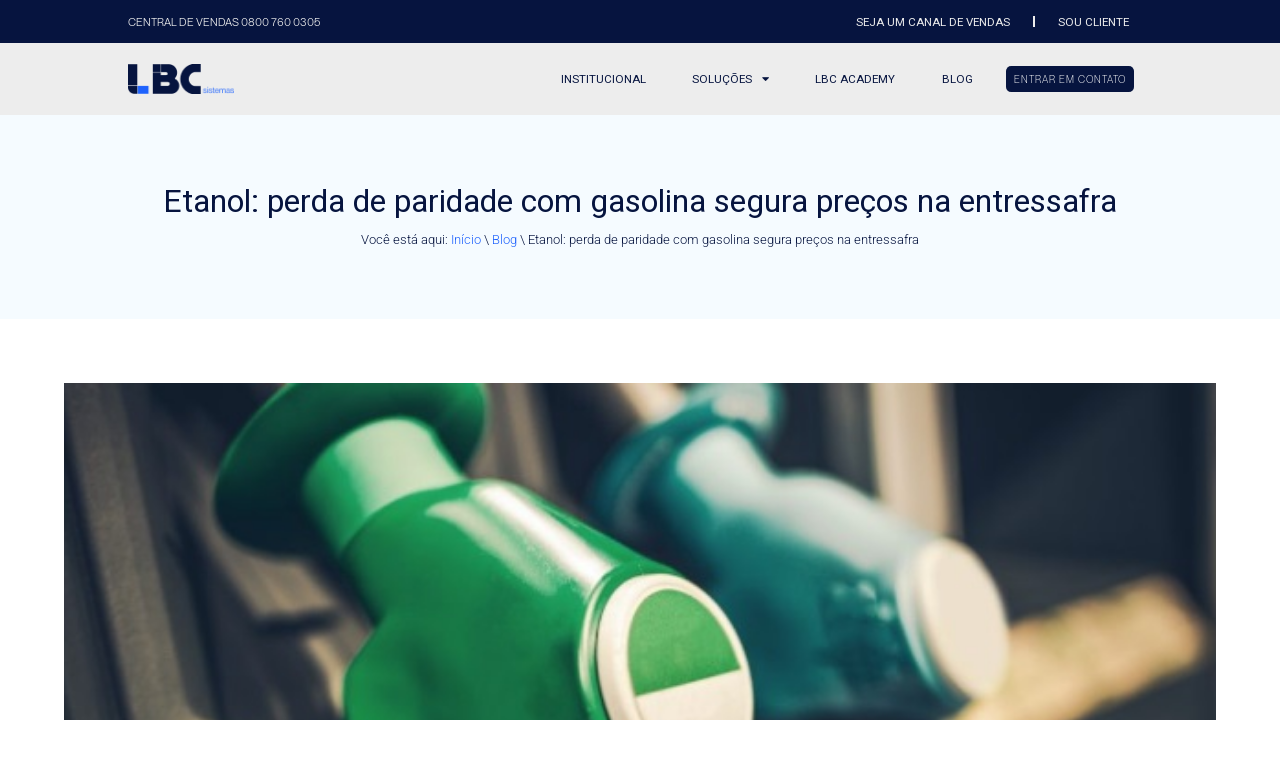

--- FILE ---
content_type: text/html;charset=utf-8
request_url: https://pageview-notify.rdstation.com.br/send
body_size: -72
content:
6e7fa1e9-c221-4099-adb2-e2073f20d4f0

--- FILE ---
content_type: text/css
request_url: https://lbc.com.br/wp-content/uploads/elementor/css/post-384.css?ver=1768846228
body_size: 2354
content:
.elementor-384 .elementor-element.elementor-element-331d4e1:not(.elementor-motion-effects-element-type-background), .elementor-384 .elementor-element.elementor-element-331d4e1 > .elementor-motion-effects-container > .elementor-motion-effects-layer{background-color:#333333;}.elementor-384 .elementor-element.elementor-element-331d4e1 > .elementor-container{min-height:10vw;}.elementor-384 .elementor-element.elementor-element-331d4e1{transition:background 0.3s, border 0.3s, border-radius 0.3s, box-shadow 0.3s;padding:5vw 5vw 5vw 5vw;}.elementor-384 .elementor-element.elementor-element-331d4e1 > .elementor-background-overlay{transition:background 0.3s, border-radius 0.3s, opacity 0.3s;}.elementor-384 .elementor-element.elementor-element-6d0c670a > .elementor-widget-wrap > .elementor-widget:not(.elementor-widget__width-auto):not(.elementor-widget__width-initial):not(:last-child):not(.elementor-absolute){margin-block-end:0px;}.elementor-384 .elementor-element.elementor-element-6d0c670a > .elementor-element-populated{padding:0vw 2vw 0vw 2vw;}.elementor-widget-heading .elementor-heading-title{font-family:var( --e-global-typography-primary-font-family ), Sans-serif;font-weight:var( --e-global-typography-primary-font-weight );color:var( --e-global-color-primary );}.elementor-384 .elementor-element.elementor-element-65b2e30d > .elementor-widget-container{padding:0vw 0vw 0vw 0vw;}.elementor-384 .elementor-element.elementor-element-65b2e30d{text-align:start;}.elementor-384 .elementor-element.elementor-element-65b2e30d .elementor-heading-title{font-family:"Standerd", Sans-serif;font-size:1.4vw;font-weight:300;color:var( --e-global-color-1085a5b );}.elementor-widget-divider{--divider-color:var( --e-global-color-secondary );}.elementor-widget-divider .elementor-divider__text{color:var( --e-global-color-secondary );font-family:var( --e-global-typography-secondary-font-family ), Sans-serif;font-weight:var( --e-global-typography-secondary-font-weight );}.elementor-widget-divider.elementor-view-stacked .elementor-icon{background-color:var( --e-global-color-secondary );}.elementor-widget-divider.elementor-view-framed .elementor-icon, .elementor-widget-divider.elementor-view-default .elementor-icon{color:var( --e-global-color-secondary );border-color:var( --e-global-color-secondary );}.elementor-widget-divider.elementor-view-framed .elementor-icon, .elementor-widget-divider.elementor-view-default .elementor-icon svg{fill:var( --e-global-color-secondary );}.elementor-384 .elementor-element.elementor-element-3ad58970{--divider-border-style:solid;--divider-color:var( --e-global-color-1085a5b );--divider-border-width:2.5px;}.elementor-384 .elementor-element.elementor-element-3ad58970 > .elementor-widget-container{padding:0vw 0vw 1vw 0vw;}.elementor-384 .elementor-element.elementor-element-3ad58970 .elementor-divider-separator{width:2vw;margin:0 auto;margin-left:0;}.elementor-384 .elementor-element.elementor-element-3ad58970 .elementor-divider{text-align:left;padding-block-start:15px;padding-block-end:15px;}.elementor-384 .elementor-element.elementor-element-7010b0ba > .elementor-widget-container{padding:0vw 0vw 2vw 0vw;}.elementor-384 .elementor-element.elementor-element-7010b0ba{text-align:start;}.elementor-384 .elementor-element.elementor-element-7010b0ba .elementor-heading-title{font-family:"Standerd", Sans-serif;font-size:0.9vw;font-weight:300;line-height:1.3em;color:var( --e-global-color-1085a5b );}.elementor-384 .elementor-element.elementor-element-8a9c964{--grid-template-columns:repeat(0, auto);--icon-size:1.2vw;--grid-column-gap:5px;--grid-row-gap:0px;}.elementor-384 .elementor-element.elementor-element-8a9c964 .elementor-widget-container{text-align:left;}.elementor-384 .elementor-element.elementor-element-8a9c964 .elementor-social-icon{background-color:#FFFFFF00;}.elementor-384 .elementor-element.elementor-element-8a9c964 .elementor-social-icon:hover i{color:var( --e-global-color-788d220 );}.elementor-384 .elementor-element.elementor-element-8a9c964 .elementor-social-icon:hover svg{fill:var( --e-global-color-788d220 );}.elementor-384 .elementor-element.elementor-element-7fb633d1{margin-top:0px;margin-bottom:0px;padding:0px 0px 0px 0px;}.elementor-384 .elementor-element.elementor-element-4db6d97a > .elementor-widget-wrap > .elementor-widget:not(.elementor-widget__width-auto):not(.elementor-widget__width-initial):not(:last-child):not(.elementor-absolute){margin-block-end:0px;}.elementor-384 .elementor-element.elementor-element-4db6d97a > .elementor-element-populated{padding:0vw 2vw 0vw 2vw;}.elementor-384 .elementor-element.elementor-element-4aefa23d > .elementor-widget-container{margin:0px 0px 0px 0px;padding:0vw 0vw 0vw 0vw;}.elementor-384 .elementor-element.elementor-element-4aefa23d{text-align:start;}.elementor-384 .elementor-element.elementor-element-4aefa23d .elementor-heading-title{font-family:"Standerd", Sans-serif;font-size:1.4vw;font-weight:300;color:var( --e-global-color-1085a5b );}.elementor-384 .elementor-element.elementor-element-1cb19db1{--divider-border-style:solid;--divider-color:var( --e-global-color-1085a5b );--divider-border-width:2.5px;}.elementor-384 .elementor-element.elementor-element-1cb19db1 > .elementor-widget-container{padding:0vw 0vw 1vw 0vw;}.elementor-384 .elementor-element.elementor-element-1cb19db1 .elementor-divider-separator{width:2vw;margin:0 auto;margin-left:0;}.elementor-384 .elementor-element.elementor-element-1cb19db1 .elementor-divider{text-align:left;padding-block-start:15px;padding-block-end:15px;}.elementor-widget-icon-list .elementor-icon-list-item:not(:last-child):after{border-color:var( --e-global-color-text );}.elementor-widget-icon-list .elementor-icon-list-icon i{color:var( --e-global-color-primary );}.elementor-widget-icon-list .elementor-icon-list-icon svg{fill:var( --e-global-color-primary );}.elementor-widget-icon-list .elementor-icon-list-item > .elementor-icon-list-text, .elementor-widget-icon-list .elementor-icon-list-item > a{font-family:var( --e-global-typography-text-font-family ), Sans-serif;font-weight:var( --e-global-typography-text-font-weight );}.elementor-widget-icon-list .elementor-icon-list-text{color:var( --e-global-color-secondary );}.elementor-384 .elementor-element.elementor-element-3c254c81 > .elementor-widget-container{margin:-1vw 0vw 0vw 0vw;}.elementor-384 .elementor-element.elementor-element-3c254c81 .elementor-icon-list-items:not(.elementor-inline-items) .elementor-icon-list-item:not(:last-child){padding-block-end:calc(.5vw/2);}.elementor-384 .elementor-element.elementor-element-3c254c81 .elementor-icon-list-items:not(.elementor-inline-items) .elementor-icon-list-item:not(:first-child){margin-block-start:calc(.5vw/2);}.elementor-384 .elementor-element.elementor-element-3c254c81 .elementor-icon-list-items.elementor-inline-items .elementor-icon-list-item{margin-inline:calc(.5vw/2);}.elementor-384 .elementor-element.elementor-element-3c254c81 .elementor-icon-list-items.elementor-inline-items{margin-inline:calc(-.5vw/2);}.elementor-384 .elementor-element.elementor-element-3c254c81 .elementor-icon-list-items.elementor-inline-items .elementor-icon-list-item:after{inset-inline-end:calc(-.5vw/2);}.elementor-384 .elementor-element.elementor-element-3c254c81 .elementor-icon-list-icon i{color:var( --e-global-color-1085a5b );transition:color 0.3s;}.elementor-384 .elementor-element.elementor-element-3c254c81 .elementor-icon-list-icon svg{fill:var( --e-global-color-1085a5b );transition:fill 0.3s;}.elementor-384 .elementor-element.elementor-element-3c254c81{--e-icon-list-icon-size:1.5vw;--icon-vertical-offset:0px;}.elementor-384 .elementor-element.elementor-element-3c254c81 .elementor-icon-list-item > .elementor-icon-list-text, .elementor-384 .elementor-element.elementor-element-3c254c81 .elementor-icon-list-item > a{font-family:"Standerd", Sans-serif;font-size:0.8vw;font-weight:300;}.elementor-384 .elementor-element.elementor-element-3c254c81 .elementor-icon-list-text{color:var( --e-global-color-1085a5b );transition:color 0.3s;}.elementor-384 .elementor-element.elementor-element-2e499320 > .elementor-widget-wrap > .elementor-widget:not(.elementor-widget__width-auto):not(.elementor-widget__width-initial):not(:last-child):not(.elementor-absolute){margin-block-end:0px;}.elementor-384 .elementor-element.elementor-element-5f00e474 > .elementor-widget-container{padding:0vw 0vw 0vw 0vw;}.elementor-384 .elementor-element.elementor-element-5f00e474{text-align:start;}.elementor-384 .elementor-element.elementor-element-5f00e474 .elementor-heading-title{font-family:"Standerd", Sans-serif;font-size:1.4vw;font-weight:300;color:var( --e-global-color-1085a5b );}.elementor-384 .elementor-element.elementor-element-6b626a38{--divider-border-style:solid;--divider-color:var( --e-global-color-1085a5b );--divider-border-width:2.5px;}.elementor-384 .elementor-element.elementor-element-6b626a38 > .elementor-widget-container{margin:0px 0px 0px 0px;padding:0vw 0vw 0vw 0vw;}.elementor-384 .elementor-element.elementor-element-6b626a38 .elementor-divider-separator{width:2vw;margin:0 auto;margin-left:0;}.elementor-384 .elementor-element.elementor-element-6b626a38 .elementor-divider{text-align:left;padding-block-start:15px;padding-block-end:15px;}.elementor-384 .elementor-element.elementor-element-68a5f944{margin-top:-1vw;margin-bottom:0vw;padding:0vw 0vw 0vw 0vw;}.elementor-384 .elementor-element.elementor-element-3a75b64b > .elementor-widget-wrap > .elementor-widget:not(.elementor-widget__width-auto):not(.elementor-widget__width-initial):not(:last-child):not(.elementor-absolute){margin-block-end:0px;}.elementor-384 .elementor-element.elementor-element-3a75b64b > .elementor-element-populated{padding:1vw 0vw 0vw 0vw;}.elementor-widget-nav-menu .elementor-nav-menu .elementor-item{font-family:var( --e-global-typography-primary-font-family ), Sans-serif;font-weight:var( --e-global-typography-primary-font-weight );}.elementor-widget-nav-menu .elementor-nav-menu--main .elementor-item{color:var( --e-global-color-text );fill:var( --e-global-color-text );}.elementor-widget-nav-menu .elementor-nav-menu--main .elementor-item:hover,
					.elementor-widget-nav-menu .elementor-nav-menu--main .elementor-item.elementor-item-active,
					.elementor-widget-nav-menu .elementor-nav-menu--main .elementor-item.highlighted,
					.elementor-widget-nav-menu .elementor-nav-menu--main .elementor-item:focus{color:var( --e-global-color-accent );fill:var( --e-global-color-accent );}.elementor-widget-nav-menu .elementor-nav-menu--main:not(.e--pointer-framed) .elementor-item:before,
					.elementor-widget-nav-menu .elementor-nav-menu--main:not(.e--pointer-framed) .elementor-item:after{background-color:var( --e-global-color-accent );}.elementor-widget-nav-menu .e--pointer-framed .elementor-item:before,
					.elementor-widget-nav-menu .e--pointer-framed .elementor-item:after{border-color:var( --e-global-color-accent );}.elementor-widget-nav-menu{--e-nav-menu-divider-color:var( --e-global-color-text );}.elementor-widget-nav-menu .elementor-nav-menu--dropdown .elementor-item, .elementor-widget-nav-menu .elementor-nav-menu--dropdown  .elementor-sub-item{font-family:var( --e-global-typography-accent-font-family ), Sans-serif;font-weight:var( --e-global-typography-accent-font-weight );}.elementor-384 .elementor-element.elementor-element-6a603b35 > .elementor-widget-container{margin:0px 0px 0px 0px;padding:0px 0px 0px 0px;}.elementor-384 .elementor-element.elementor-element-6a603b35 .elementor-nav-menu .elementor-item{font-family:"Standerd", Sans-serif;font-size:0.9vw;font-weight:500;line-height:1.8em;}.elementor-384 .elementor-element.elementor-element-6a603b35 .elementor-nav-menu--main .elementor-item{color:var( --e-global-color-1085a5b );fill:var( --e-global-color-1085a5b );padding-left:0vw;padding-right:0vw;padding-top:0px;padding-bottom:0px;}.elementor-384 .elementor-element.elementor-element-6a603b35 .elementor-nav-menu--main .elementor-item:hover,
					.elementor-384 .elementor-element.elementor-element-6a603b35 .elementor-nav-menu--main .elementor-item.elementor-item-active,
					.elementor-384 .elementor-element.elementor-element-6a603b35 .elementor-nav-menu--main .elementor-item.highlighted,
					.elementor-384 .elementor-element.elementor-element-6a603b35 .elementor-nav-menu--main .elementor-item:focus{color:#FFFFFF;fill:#FFFFFF;}.elementor-384 .elementor-element.elementor-element-6a603b35 .elementor-nav-menu--main .elementor-item.elementor-item-active{color:#FFFFFF;}.elementor-384 .elementor-element.elementor-element-6a603b35{--e-nav-menu-horizontal-menu-item-margin:calc( 0px / 2 );}.elementor-384 .elementor-element.elementor-element-6a603b35 .elementor-nav-menu--main:not(.elementor-nav-menu--layout-horizontal) .elementor-nav-menu > li:not(:last-child){margin-bottom:0px;}.elementor-384 .elementor-element.elementor-element-3d91d3f > .elementor-widget-container{margin:0px 0px 0px 0px;padding:0px 0px 0px 0px;}.elementor-384 .elementor-element.elementor-element-3d91d3f .elementor-nav-menu .elementor-item{font-family:"Standerd", Sans-serif;font-size:0.9vw;font-weight:500;line-height:1.8em;}.elementor-384 .elementor-element.elementor-element-3d91d3f .elementor-nav-menu--main .elementor-item{color:var( --e-global-color-1085a5b );fill:var( --e-global-color-1085a5b );padding-left:0vw;padding-right:0vw;padding-top:0px;padding-bottom:0px;}.elementor-384 .elementor-element.elementor-element-3d91d3f .elementor-nav-menu--main .elementor-item:hover,
					.elementor-384 .elementor-element.elementor-element-3d91d3f .elementor-nav-menu--main .elementor-item.elementor-item-active,
					.elementor-384 .elementor-element.elementor-element-3d91d3f .elementor-nav-menu--main .elementor-item.highlighted,
					.elementor-384 .elementor-element.elementor-element-3d91d3f .elementor-nav-menu--main .elementor-item:focus{color:#FFFFFF;fill:#FFFFFF;}.elementor-384 .elementor-element.elementor-element-3d91d3f .elementor-nav-menu--main .elementor-item.elementor-item-active{color:#FFFFFF;}.elementor-384 .elementor-element.elementor-element-3d91d3f{--e-nav-menu-horizontal-menu-item-margin:calc( 0px / 2 );}.elementor-384 .elementor-element.elementor-element-3d91d3f .elementor-nav-menu--main:not(.elementor-nav-menu--layout-horizontal) .elementor-nav-menu > li:not(:last-child){margin-bottom:0px;}.elementor-384 .elementor-element.elementor-element-2c91a67:not(.elementor-motion-effects-element-type-background), .elementor-384 .elementor-element.elementor-element-2c91a67 > .elementor-motion-effects-container > .elementor-motion-effects-layer{background-color:#1C1D20;}.elementor-384 .elementor-element.elementor-element-2c91a67{transition:background 0.3s, border 0.3s, border-radius 0.3s, box-shadow 0.3s;padding:0px 30px 0px 30px;}.elementor-384 .elementor-element.elementor-element-2c91a67 > .elementor-background-overlay{transition:background 0.3s, border-radius 0.3s, opacity 0.3s;}.elementor-bc-flex-widget .elementor-384 .elementor-element.elementor-element-46d4809.elementor-column .elementor-widget-wrap{align-items:center;}.elementor-384 .elementor-element.elementor-element-46d4809.elementor-column.elementor-element[data-element_type="column"] > .elementor-widget-wrap.elementor-element-populated{align-content:center;align-items:center;}.elementor-384 .elementor-element.elementor-element-46d4809.elementor-column > .elementor-widget-wrap{justify-content:space-between;}.elementor-384 .elementor-element.elementor-element-46d4809 > .elementor-element-populated{margin:0px 0px 0px 0px;--e-column-margin-right:0px;--e-column-margin-left:0px;padding:10px 80px 10px 10px;}.elementor-widget-text-editor{font-family:var( --e-global-typography-text-font-family ), Sans-serif;font-weight:var( --e-global-typography-text-font-weight );color:var( --e-global-color-text );}.elementor-widget-text-editor.elementor-drop-cap-view-stacked .elementor-drop-cap{background-color:var( --e-global-color-primary );}.elementor-widget-text-editor.elementor-drop-cap-view-framed .elementor-drop-cap, .elementor-widget-text-editor.elementor-drop-cap-view-default .elementor-drop-cap{color:var( --e-global-color-primary );border-color:var( --e-global-color-primary );}.elementor-384 .elementor-element.elementor-element-b5ce78f{width:initial;max-width:initial;text-align:start;font-family:"Standerd", Sans-serif;font-weight:400;line-height:35px;letter-spacing:-0.5px;}.elementor-384 .elementor-element.elementor-element-b5ce78f > .elementor-widget-container{padding:13px 0px 0px 0px;}.elementor-widget-image .widget-image-caption{color:var( --e-global-color-text );font-family:var( --e-global-typography-text-font-family ), Sans-serif;font-weight:var( --e-global-typography-text-font-weight );}.elementor-384 .elementor-element.elementor-element-f4de8fb{width:auto;max-width:auto;text-align:end;}.elementor-384 .elementor-element.elementor-element-f4de8fb img{width:80px;}.elementor-theme-builder-content-area{height:400px;}.elementor-location-header:before, .elementor-location-footer:before{content:"";display:table;clear:both;}@media(max-width:1024px){.elementor-384 .elementor-element.elementor-element-7010b0ba .elementor-heading-title{font-size:1.2vw;}.elementor-384 .elementor-element.elementor-element-3c254c81 .elementor-icon-list-item > .elementor-icon-list-text, .elementor-384 .elementor-element.elementor-element-3c254c81 .elementor-icon-list-item > a{font-size:1.2vw;}.elementor-384 .elementor-element.elementor-element-6a603b35 .elementor-nav-menu .elementor-item{font-size:10px;}.elementor-384 .elementor-element.elementor-element-3d91d3f .elementor-nav-menu .elementor-item{font-size:10px;}}@media(min-width:768px){.elementor-384 .elementor-element.elementor-element-36569ad9{width:25%;}.elementor-384 .elementor-element.elementor-element-6d0c670a{width:100%;}.elementor-384 .elementor-element.elementor-element-2d369b58{width:24.666%;}.elementor-384 .elementor-element.elementor-element-2e499320{width:50%;}.elementor-384 .elementor-element.elementor-element-46d4809{width:100%;}}@media(max-width:767px){.elementor-384 .elementor-element.elementor-element-44e70751{padding:10vw 0vw 0vw 0vw;}.elementor-384 .elementor-element.elementor-element-65b2e30d .elementor-heading-title{font-size:5vw;}.elementor-384 .elementor-element.elementor-element-3ad58970 .elementor-divider-separator{width:6vw;}.elementor-384 .elementor-element.elementor-element-7010b0ba > .elementor-widget-container{padding:3vw 0vw 5vw 0vw;}.elementor-384 .elementor-element.elementor-element-7010b0ba .elementor-heading-title{font-size:4vw;}.elementor-384 .elementor-element.elementor-element-8a9c964{--icon-size:5vw;}.elementor-384 .elementor-element.elementor-element-7fb633d1{padding:10vw 0vw 0vw 0vw;}.elementor-384 .elementor-element.elementor-element-4aefa23d .elementor-heading-title{font-size:5vw;}.elementor-384 .elementor-element.elementor-element-1cb19db1 .elementor-divider-separator{width:6vw;}.elementor-384 .elementor-element.elementor-element-3c254c81 .elementor-icon-list-items:not(.elementor-inline-items) .elementor-icon-list-item:not(:last-child){padding-block-end:calc(4vw/2);}.elementor-384 .elementor-element.elementor-element-3c254c81 .elementor-icon-list-items:not(.elementor-inline-items) .elementor-icon-list-item:not(:first-child){margin-block-start:calc(4vw/2);}.elementor-384 .elementor-element.elementor-element-3c254c81 .elementor-icon-list-items.elementor-inline-items .elementor-icon-list-item{margin-inline:calc(4vw/2);}.elementor-384 .elementor-element.elementor-element-3c254c81 .elementor-icon-list-items.elementor-inline-items{margin-inline:calc(-4vw/2);}.elementor-384 .elementor-element.elementor-element-3c254c81 .elementor-icon-list-items.elementor-inline-items .elementor-icon-list-item:after{inset-inline-end:calc(-4vw/2);}.elementor-384 .elementor-element.elementor-element-3c254c81{--e-icon-list-icon-size:6vw;}.elementor-384 .elementor-element.elementor-element-3c254c81 .elementor-icon-list-item > .elementor-icon-list-text, .elementor-384 .elementor-element.elementor-element-3c254c81 .elementor-icon-list-item > a{font-size:4vw;}.elementor-384 .elementor-element.elementor-element-2e499320{width:100%;}.elementor-384 .elementor-element.elementor-element-5f00e474 .elementor-heading-title{font-size:5vw;}.elementor-384 .elementor-element.elementor-element-6b626a38 .elementor-divider-separator{width:6vw;}.elementor-384 .elementor-element.elementor-element-6a603b35 > .elementor-widget-container{padding:0vw 0vw 3vw 0vw;}.elementor-384 .elementor-element.elementor-element-6a603b35 .elementor-nav-menu .elementor-item{font-size:2.5vw;}.elementor-384 .elementor-element.elementor-element-6a603b35 .elementor-nav-menu--main .elementor-item{padding-left:2vw;padding-right:2vw;}.elementor-384 .elementor-element.elementor-element-3d91d3f > .elementor-widget-container{padding:0vw 0vw 3vw 0vw;}.elementor-384 .elementor-element.elementor-element-3d91d3f .elementor-nav-menu .elementor-item{font-size:2.5vw;}.elementor-384 .elementor-element.elementor-element-3d91d3f .elementor-nav-menu--main .elementor-item{padding-left:2vw;padding-right:2vw;}}

--- FILE ---
content_type: text/css
request_url: https://lbc.com.br/wp-content/uploads/elementor/css/post-586.css?ver=1768846326
body_size: 1820
content:
.elementor-586 .elementor-element.elementor-element-83370ec:not(.elementor-motion-effects-element-type-background), .elementor-586 .elementor-element.elementor-element-83370ec > .elementor-motion-effects-container > .elementor-motion-effects-layer{background-color:#F5FBFF;}.elementor-586 .elementor-element.elementor-element-83370ec > .elementor-container{min-height:16vw;}.elementor-586 .elementor-element.elementor-element-83370ec{transition:background 0.3s, border 0.3s, border-radius 0.3s, box-shadow 0.3s;}.elementor-586 .elementor-element.elementor-element-83370ec > .elementor-background-overlay{transition:background 0.3s, border-radius 0.3s, opacity 0.3s;}.elementor-586 .elementor-element.elementor-element-ead87cf > .elementor-widget-wrap > .elementor-widget:not(.elementor-widget__width-auto):not(.elementor-widget__width-initial):not(:last-child):not(.elementor-absolute){margin-block-end:0px;}.elementor-widget-heading .elementor-heading-title{font-family:var( --e-global-typography-primary-font-family ), Sans-serif;font-weight:var( --e-global-typography-primary-font-weight );color:var( --e-global-color-primary );}.elementor-586 .elementor-element.elementor-element-f486c0d > .elementor-widget-container{padding:0vw 10vw 1vw 10vw;}.elementor-586 .elementor-element.elementor-element-f486c0d{text-align:center;}.elementor-586 .elementor-element.elementor-element-f486c0d .elementor-heading-title{font-family:"Roboto", Sans-serif;font-size:2.5vw;font-weight:400;color:var( --e-global-color-178af6f );}.elementor-widget-breadcrumbs{font-family:var( --e-global-typography-secondary-font-family ), Sans-serif;font-weight:var( --e-global-typography-secondary-font-weight );}.elementor-586 .elementor-element.elementor-element-2284247{font-family:"Roboto", Sans-serif;font-size:1vw;font-weight:300;color:var( --e-global-color-secondary );}.elementor-586 .elementor-element.elementor-element-2284247 a{color:var( --e-global-color-788d220 );}.elementor-586 .elementor-element.elementor-element-3b80dcf{margin-top:5vw;margin-bottom:5vw;padding:0vw 5vw 0vw 5vw;}.elementor-widget-theme-post-featured-image .widget-image-caption{color:var( --e-global-color-text );font-family:var( --e-global-typography-text-font-family ), Sans-serif;font-weight:var( --e-global-typography-text-font-weight );}.elementor-586 .elementor-element.elementor-element-c16958f img{width:100%;height:700px;object-fit:cover;object-position:center center;}.elementor-586 .elementor-element.elementor-element-9510974 > .elementor-widget-container{padding:1vw 0vw 0vw 0vw;}.elementor-586 .elementor-element.elementor-element-9510974{text-align:start;}.elementor-586 .elementor-element.elementor-element-9510974 .elementor-heading-title{font-family:"Roboto", Sans-serif;font-size:1.4vw;font-weight:300;color:var( --e-global-color-178af6f );}.elementor-widget-post-info .elementor-icon-list-item:not(:last-child):after{border-color:var( --e-global-color-text );}.elementor-widget-post-info .elementor-icon-list-icon i{color:var( --e-global-color-primary );}.elementor-widget-post-info .elementor-icon-list-icon svg{fill:var( --e-global-color-primary );}.elementor-widget-post-info .elementor-icon-list-text, .elementor-widget-post-info .elementor-icon-list-text a{color:var( --e-global-color-secondary );}.elementor-widget-post-info .elementor-icon-list-item{font-family:var( --e-global-typography-text-font-family ), Sans-serif;font-weight:var( --e-global-typography-text-font-weight );}.elementor-586 .elementor-element.elementor-element-78be4d7 > .elementor-widget-container{padding:0vw 0vw 1vw 0vw;}.elementor-586 .elementor-element.elementor-element-78be4d7 .elementor-icon-list-items:not(.elementor-inline-items) .elementor-icon-list-item:not(:last-child){padding-bottom:calc(0px/2);}.elementor-586 .elementor-element.elementor-element-78be4d7 .elementor-icon-list-items:not(.elementor-inline-items) .elementor-icon-list-item:not(:first-child){margin-top:calc(0px/2);}.elementor-586 .elementor-element.elementor-element-78be4d7 .elementor-icon-list-items.elementor-inline-items .elementor-icon-list-item{margin-right:calc(0px/2);margin-left:calc(0px/2);}.elementor-586 .elementor-element.elementor-element-78be4d7 .elementor-icon-list-items.elementor-inline-items{margin-right:calc(-0px/2);margin-left:calc(-0px/2);}body.rtl .elementor-586 .elementor-element.elementor-element-78be4d7 .elementor-icon-list-items.elementor-inline-items .elementor-icon-list-item:after{left:calc(-0px/2);}body:not(.rtl) .elementor-586 .elementor-element.elementor-element-78be4d7 .elementor-icon-list-items.elementor-inline-items .elementor-icon-list-item:after{right:calc(-0px/2);}.elementor-586 .elementor-element.elementor-element-78be4d7 .elementor-icon-list-icon{width:14px;}.elementor-586 .elementor-element.elementor-element-78be4d7 .elementor-icon-list-icon i{font-size:14px;}.elementor-586 .elementor-element.elementor-element-78be4d7 .elementor-icon-list-icon svg{--e-icon-list-icon-size:14px;}.elementor-586 .elementor-element.elementor-element-78be4d7 .elementor-icon-list-text, .elementor-586 .elementor-element.elementor-element-78be4d7 .elementor-icon-list-text a{color:var( --e-global-color-secondary );}.elementor-586 .elementor-element.elementor-element-78be4d7 .elementor-icon-list-item{font-family:"Roboto", Sans-serif;font-size:0.7vw;font-weight:300;text-transform:capitalize;}.elementor-widget-theme-post-content{color:var( --e-global-color-text );font-family:var( --e-global-typography-text-font-family ), Sans-serif;font-weight:var( --e-global-typography-text-font-weight );}.elementor-586 .elementor-element.elementor-element-4d8700d{color:var( --e-global-color-secondary );font-family:"Roboto", Sans-serif;font-size:1vw;font-weight:300;}.elementor-bc-flex-widget .elementor-586 .elementor-element.elementor-element-3b7e8e4.elementor-column .elementor-widget-wrap{align-items:center;}.elementor-586 .elementor-element.elementor-element-3b7e8e4.elementor-column.elementor-element[data-element_type="column"] > .elementor-widget-wrap.elementor-element-populated{align-content:center;align-items:center;}.elementor-widget-sitemap .elementor-sitemap-title{color:var( --e-global-color-primary );font-family:var( --e-global-typography-primary-font-family ), Sans-serif;font-weight:var( --e-global-typography-primary-font-weight );}.elementor-widget-sitemap .elementor-sitemap-item, .elementor-widget-sitemap span.elementor-sitemap-list, .elementor-widget-sitemap .elementor-sitemap-item a{color:var( --e-global-color-text );font-family:var( --e-global-typography-text-font-family ), Sans-serif;font-weight:var( --e-global-typography-text-font-weight );}.elementor-widget-sitemap .elementor-sitemap-item{color:var( --e-global-color-text );}.elementor-586 .elementor-element.elementor-element-2cd11dc .elementor-sitemap-section{flex-basis:calc( 1 / 1 * 100% );padding:0px 0px 0px 0px;}body:not(.rtl) .elementor-586 .elementor-element.elementor-element-2cd11dc .elementor-sitemap-section ul{margin-left:0;}body.rtl .elementor-586 .elementor-element.elementor-element-2cd11dc .elementor-sitemap-section ul{margin-right:0;}.elementor-586 .elementor-element.elementor-element-2cd11dc .elementor-sitemap-title{color:var( --e-global-color-178af6f );font-family:"Roboto", Sans-serif;font-size:1vw;font-weight:300;}.elementor-586 .elementor-element.elementor-element-2cd11dc .elementor-sitemap-item, .elementor-586 .elementor-element.elementor-element-2cd11dc span.elementor-sitemap-list, .elementor-586 .elementor-element.elementor-element-2cd11dc .elementor-sitemap-item a{color:var( --e-global-color-178af6f );font-family:"Roboto", Sans-serif;font-size:1vw;font-weight:300;}.elementor-586 .elementor-element.elementor-element-2cd11dc .elementor-sitemap-item{color:var( --e-global-color-788d220 );}.elementor-586 .elementor-element.elementor-element-2cd11dc .elementor-sitemap-list, .elementor-586 .elementor-element.elementor-element-2cd11dc .elementor-sitemap-list .children{list-style-type:none;}.elementor-586 .elementor-element.elementor-element-6f021b3{--alignment:right;--grid-side-margin:10px;--grid-column-gap:10px;--grid-row-gap:10px;--grid-bottom-margin:10px;--e-share-buttons-primary-color:#FFFFFF;--e-share-buttons-secondary-color:#7A7A7A;}.elementor-586 .elementor-element.elementor-element-6f021b3 .elementor-share-btn__icon{--e-share-buttons-icon-size:2.5em;}.elementor-586 .elementor-element.elementor-element-6f021b3 .elementor-share-btn:hover{--e-share-buttons-secondary-color:var( --e-global-color-788d220 );}.elementor-586 .elementor-element.elementor-element-f3c7235{padding:0vw 5vw 5vw 5vw;}@media(max-width:1024px){.elementor-586 .elementor-element.elementor-element-c16958f img{height:350px;}.elementor-586 .elementor-element.elementor-element-2cd11dc .elementor-sitemap-section{flex-basis:calc( 1 / 2 * 100% );} .elementor-586 .elementor-element.elementor-element-6f021b3{--grid-side-margin:0px;--grid-column-gap:0px;--grid-row-gap:10px;--grid-bottom-margin:10px;}}@media(max-width:767px){.elementor-586 .elementor-element.elementor-element-83370ec > .elementor-container{min-height:50vw;}.elementor-586 .elementor-element.elementor-element-f486c0d > .elementor-widget-container{padding:0vw 0vw 2vw 0vw;}.elementor-586 .elementor-element.elementor-element-f486c0d .elementor-heading-title{font-size:6vw;}.elementor-586 .elementor-element.elementor-element-2284247{font-size:4vw;}.elementor-586 .elementor-element.elementor-element-3b80dcf{padding:0vw 3vw 0vw 3vw;}.elementor-586 .elementor-element.elementor-element-c16958f img{height:300px;}.elementor-586 .elementor-element.elementor-element-9510974 > .elementor-widget-container{padding:0vw 0vw 2vw 0vw;}.elementor-586 .elementor-element.elementor-element-9510974 .elementor-heading-title{font-size:6vw;}.elementor-586 .elementor-element.elementor-element-78be4d7 .elementor-icon-list-item{font-size:3vw;}.elementor-586 .elementor-element.elementor-element-4d8700d{font-size:4vw;}.elementor-586 .elementor-element.elementor-element-2cd11dc > .elementor-widget-container{padding:5vw 0vw 5vw 0vw;}.elementor-586 .elementor-element.elementor-element-2cd11dc .elementor-sitemap-section{flex-basis:calc( 1 / 1 * 100% );}.elementor-586 .elementor-element.elementor-element-2cd11dc .elementor-sitemap-item, .elementor-586 .elementor-element.elementor-element-2cd11dc span.elementor-sitemap-list, .elementor-586 .elementor-element.elementor-element-2cd11dc .elementor-sitemap-item a{font-size:4vw;}.elementor-586 .elementor-element.elementor-element-6f021b3{--alignment:center;--grid-side-margin:0px;--grid-column-gap:0px;--grid-row-gap:0px;} .elementor-586 .elementor-element.elementor-element-6f021b3{--grid-side-margin:0px;--grid-column-gap:0px;--grid-row-gap:10px;--grid-bottom-margin:10px;}.elementor-586 .elementor-element.elementor-element-6f021b3 .elementor-share-btn__icon{--e-share-buttons-icon-size:2em;}}/* Start custom CSS for sitemap, class: .elementor-element-2cd11dc */.nuvem-tags-blog ul{
    display: flex !important;
    gap: .5vw;
    padding: 0 !important;
    margin: 0 !important;
    flex-direction: row;
    flex-wrap: wrap;
}
.nuvem-tags-blog h2{
    display: none;
}

.nuvem-tags-blog .elementor-sitemap-section{
    flex-basis: unset !important;
}

.nuvem-tags-blog li a{
    width: 100% !important;
    padding: 0 !important;
    margin: 0 !important;
    padding: 3px 10px !important;
    border: 1px solid #5555558c;
    border-radius: 3px;
    transition-duration: .5s;
}

.nuvem-tags-blog li a:hover{
    color: #5AC8FB !important;
    transition-duration: .5s;
}

@media(max-width: 767px){
    .nuvem-tags-blog ul{
        gap: 3vw;
    }
}/* End custom CSS */
/* Start custom CSS for post-comments, class: .elementor-element-0e0f314 */.post-comentarios [type=button], [type=submit], button {
    color: #5AC8FB;
    border: 1px solid #5AC8FB;
}

.post-comentarios [type=button], [type=submit]:hover, button:hover {
    color: #fff;
    border: 1px solid #5AC8FB;
    background: #5AC8FB;
}/* End custom CSS */